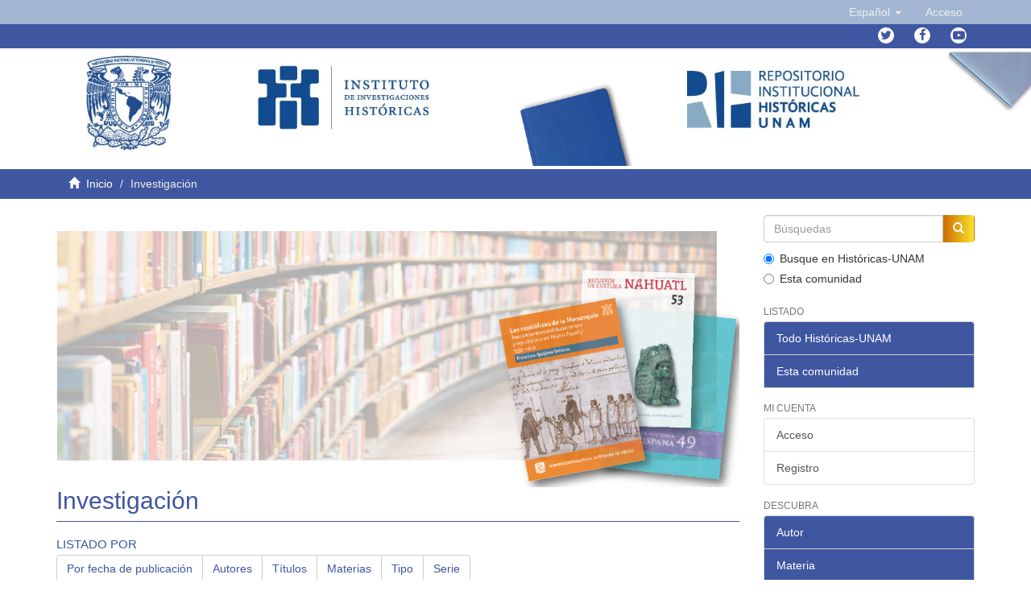

--- FILE ---
content_type: text/html;charset=utf-8
request_url: https://ru.historicas.unam.mx/handle/20.500.12525/1;jsessionid=9B8C885CBAD3ECDD9935C60CCB3802FB
body_size: 13571
content:
<!DOCTYPE html>
            <!--[if lt IE 7]> <html class="no-js lt-ie9 lt-ie8 lt-ie7" lang="en"> <![endif]-->
            <!--[if IE 7]>    <html class="no-js lt-ie9 lt-ie8" lang="en"> <![endif]-->
            <!--[if IE 8]>    <html class="no-js lt-ie9" lang="en"> <![endif]-->
            <!--[if gt IE 8]><!--> <html class="no-js" lang="en"> <!--<![endif]-->
            <head><META http-equiv="Content-Type" content="text/html; charset=UTF-8">
<meta content="text/html; charset=UTF-8" http-equiv="Content-Type">
<meta content="IE=edge,chrome=1" http-equiv="X-UA-Compatible">
<meta content="width=device-width,initial-scale=1" name="viewport">
<link rel="shortcut icon" href="/themes/Mirage2/images/favicon.ico">
<link rel="apple-touch-icon" href="/themes/Mirage2/images/apple-touch-icon.png">
<meta name="Generator" content="DSpace 6.4">
<link href="/themes/Mirage2/styles/main.css" rel="stylesheet">
<link href="https://cdn.datatables.net/1.10.16/css/jquery.dataTables.min.css" type="text/css" rel="stylesheet">
<link href="https://cdn.datatables.net/select/1.2.5/css/select.dataTables.min.css" type="text/css" rel="stylesheet">
<link href="https://cdnjs.cloudflare.com/ajax/libs/font-awesome/4.7.0/css/font-awesome.min.css" rel="stylesheet">
<link type="text/css" rel="stylesheet" href="https://allfont.es/allfont.css?fonts=pt-sans">
<link type="application/rss+xml" rel="alternate" href="/feed/rss_1.0/20.500.12525/1">
<link type="application/rss+xml" rel="alternate" href="/feed/rss_2.0/20.500.12525/1">
<link type="application/atom+xml" rel="alternate" href="/feed/atom_1.0/20.500.12525/1">
<link type="application/opensearchdescription+xml" rel="search" href="http://127.0.0.1:8080/open-search/description.xml" title="DSpace">
<script>
                //Clear default text of empty text areas on focus
                function tFocus(element)
                {
                if (element.value == ''){element.value='';}
                }
                //Clear default text of empty text areas on submit
                function tSubmit(form)
                {
                var defaultedElements = document.getElementsByTagName("textarea");
                for (var i=0; i != defaultedElements.length; i++){
                if (defaultedElements[i].value == ''){
                defaultedElements[i].value='';}}
                }
                //Disable pressing 'enter' key to submit a form (otherwise pressing 'enter' causes a submission to start over)
                function disableEnterKey(e)
                {
                var key;

                if(window.event)
                key = window.event.keyCode;     //Internet Explorer
                else
                key = e.which;     //Firefox and Netscape

                if(key == 13)  //if "Enter" pressed, then disable!
                return false;
                else
                return true;
                }
            </script><!--[if lt IE 9]>
                <script src="/themes/Mirage2/vendor/html5shiv/dist/html5shiv.js"> </script>
                <script src="/themes/Mirage2/vendor/respond/dest/respond.min.js"> </script>
                <![endif]--><script src="/themes/Mirage2/vendor/modernizr/modernizr.js"> </script>
<title>Investigaci&oacute;n</title>
</head><body>
<header>
<div role="navigation" class="navbar navbar-default navbar-static-top">
<div class="container">
<div class="navbar-header">
<button data-toggle="offcanvas" class="navbar-toggle" type="button"><span class="sr-only">Cambiar navegaci&oacute;n</span><span class="icon-bar"></span><span class="icon-bar"></span><span class="icon-bar"></span></button>
<div class="navbar-header pull-right visible-xs hidden-sm hidden-md hidden-lg">
<ul class="nav nav-pills pull-left ">
<li class="dropdown" id="ds-language-selection-xs">
<button data-toggle="dropdown" class="dropdown-toggle navbar-toggle navbar-link" role="button" href="#" id="language-dropdown-toggle-xs"><b aria-hidden="true" style="color:white" class="visible-xs glyphicon glyphicon-globe"></b></button>
<ul data-no-collapse="true" aria-labelledby="language-dropdown-toggle-xs" role="menu" class="dropdown-menu pull-right">
<li role="presentation" class="disabled">
<a href="http://127.0.0.1:8080/handle/20.500.12525/1?locale-attribute=es">espa&ntilde;ol</a>
</li>
<li role="presentation">
<a href="http://127.0.0.1:8080/handle/20.500.12525/1?locale-attribute=en">English</a>
</li>
</ul>
</li>
<li>
<form method="get" action="/login" style="display: inline">
<button class="navbar-toggle navbar-link"><b aria-hidden="true" style="color:white" class="visible-xs glyphicon glyphicon-user"></b></button>
</form>
</li>
</ul>
</div>
</div>
<div class="navbar-header pull-right hidden-xs">
<ul class="nav navbar-nav pull-left">
<li class="dropdown" id="ds-language-selection">
<a data-toggle="dropdown" class="dropdown-toggle" role="button" href="#" id="language-dropdown-toggle"><span class="hidden-xs">Espa&ntilde;ol&nbsp;<b class="caret"></b></span></a>
<ul data-no-collapse="true" aria-labelledby="language-dropdown-toggle" role="menu" class="dropdown-menu pull-right">
<li role="presentation" class="disabled">
<a href="?locale-attribute=es">Espa&ntilde;ol</a>
</li>
<li role="presentation">
<a href="?locale-attribute=en">English</a>
</li>
</ul>
</li>
</ul>
<ul class="nav navbar-nav pull-left">
<li>
<a href="/login"><span class="hidden-xs">Acceso</span></a>
</li>
</ul>
<button type="button" class="navbar-toggle visible-sm" data-toggle="offcanvas"><span class="sr-only">Cambiar navegaci&oacute;n</span><span class="icon-bar"></span><span class="icon-bar"></span><span class="icon-bar"></span></button>
</div>
</div>
</div>
<div class="trail-wrapper hidden-print">
<div class="container">
<div class="navbar-header pull-right hidden-xs">
<ul id="social-icons" class="nav navbar-nav pull-left">
<li data-placement="bottom" data-original-title="Twitter" data-toggle="tooltip" class="tooltips">
<a class="fa fa-twitter" target="_blank" href="https://twitter.com/unam_historicas"></a>
</li>
<li data-placement="bottom" data-original-title="Facebook" data-toggle="tooltip" class="tooltips">
<a class="fa fa-facebook" target="_blank" href="https://www.facebook.com/historicas"></a>
</li>
<li data-placement="bottom" data-original-title="Youtube" data-toggle="tooltip" class="tooltips">
<a class="fa fa-youtube-play" target="_blank" href="https://www.youtube.com/user/historicasunam"></a>
</li>
</ul>
</div>
</div>
</div>
</header>
<div style="margin-left: 0px; margin-right: 0px;" class="row">
<div id="Header-content">
<div style="padding-left: 0px;padding-right: 0px;" class="col-sm-1 col-xs-1 "></div>
<div style="padding-left: 0px;padding-right: 0px;" class="col-sm-2 col-xs-2 ">
<a target="_blank" href="https://unam.mx/"><img width="50%" class="img-responsive " src="/themes/Mirage2/images/unamheader.jpg"></a>
</div>
<div style="padding-left: 0px;padding-right: 0px;" class="col-sm-2  col-xs-2">
<a target="_blank" href="http://www.historicas.unam.mx/"><img class="img-responsive " src="/themes/Mirage2/images/IIHheader.jpg"></a>
</div>
<div style="padding-left: 0px;padding-right: 0px;" class="col-sm-1 col-xs-1 "></div>
<div style="padding-left: 0px;padding-right: 0px;" class="col-sm-2  col-xs-2">
<div class="img-responsive" id="azul"></div>
</div>
<div style="padding-left: 0px;padding-right: 0px;" class="col-sm-2  col-xs-2">
<a href="http://ru.historicas.unam.mx/"><img class="img-responsive " src="/themes/Mirage2/images/RIH.jpg"></a>
</div>
<div style="padding-left: 0px;padding-right: 0px;" class="col-sm-2 col-xs-2  ">
<div class="img-responsive" id="gris"></div>
</div>
</div>
</div>
<div class="trail-wrapper hidden-print">
<div class="container">
<div class="row">
<div class="col-xs-12">
<div class="breadcrumb dropdown visible-xs">
<a data-toggle="dropdown" class="dropdown-toggle" role="button" href="#" id="trail-dropdown-toggle">Investigaci&oacute;n&nbsp;<b class="caret"></b></a>
<ul aria-labelledby="trail-dropdown-toggle" role="menu" class="dropdown-menu">
<li role="presentation">
<a role="menuitem" href="/"><i style="color:white" aria-hidden="true" class="glyphicon glyphicon-home"></i>&nbsp;
                        Inicio</a>
</li>
<li role="presentation" class="disabled">
<a href="#" role="menuitem">Investigaci&oacute;n</a>
</li>
</ul>
</div>
<ul class="breadcrumb hidden-xs">
<li>
<i style="color:white" aria-hidden="true" class="glyphicon glyphicon-home"></i>&nbsp;
            <a href="/">Inicio</a>
</li>
<li class="active">Investigaci&oacute;n</li>
</ul>
</div>
</div>
</div>
</div>
<div class="hidden" id="no-js-warning-wrapper">
<div id="no-js-warning">
<div class="notice failure">JavaScript is disabled for your browser. Some features of this site may not work without it.</div>
</div>
</div>
<div class="container" id="main-container">
<div class="row row-offcanvas row-offcanvas-right">
<div class="horizontal-slider clearfix">
<div class="col-xs-12 col-sm-12 col-md-9 main-content">
<div>
<h2 class="ds-div-head page-header first-page-header">Investigaci&oacute;n</h2>
<div id="aspect_artifactbrowser_CommunityViewer_div_community-home" class="ds-static-div primary repository community">
<div id="aspect_artifactbrowser_CommunityViewer_div_community-search-browse" class="ds-static-div secondary search-browse">
<div id="aspect_browseArtifacts_CommunityBrowse_div_community-browse" class="ds-static-div secondary browse">
<h3 class="ds-div-head">Listado por</h3>
<div id="aspect_browseArtifacts_CommunityBrowse_list_community-browse" class="ds-static-div community-browse">
<p class="ds-paragraph  btn-group">
<a href="/handle/20.500.12525/1/browse?type=dateissued" class=" btn btn-default ">Por fecha de publicaci&oacute;n</a><a href="/handle/20.500.12525/1/browse?type=author" class=" btn btn-default ">Autores</a><a href="/handle/20.500.12525/1/browse?type=title" class=" btn btn-default ">T&iacute;tulos</a><a href="/handle/20.500.12525/1/browse?type=subject" class=" btn btn-default ">Materias</a><a href="/handle/20.500.12525/1/browse?type=type" class=" btn btn-default ">Tipo</a><a href="/handle/20.500.12525/1/browse?type=series" class=" btn btn-default ">Serie</a>
</p>
</div>
</div>
<form id="aspect_discovery_CommunitySearch_div_community-search" class="ds-interactive-div secondary search" action="/handle/20.500.12525/1/discover" method="post" onsubmit="javascript:tSubmit(this);">
<p>Busque en esta comunidad y sus colecciones:</p>
<div class="row">
<div id="aspect_discovery_CommunitySearch_p_search-query" class="col-sm-6">
<p class="input-group">
<input id="aspect_discovery_CommunitySearch_field_query" class="ds-text-field form-control" name="query" type="text" value=""><span class="input-group-btn"><button id="aspect_discovery_CommunitySearch_field_submit" class="ds-button-field btn btn-default" name="submit" type="submit">Ir</button></span>
</p>
</div>
</div>
</form>
</div>
<div id="aspect_artifactbrowser_CommunityViewer_div_community-view" class="ds-static-div secondary">
<!-- External Metadata URL: cocoon://metadata/handle/20.500.12525/1/mets.xml-->
<div class="detail-view">&nbsp;
            
            <p class="intro-text">Investigaci&oacute;n cient&iacute;fica producida o publicada por el IIH.</p>
</div>
<h3 class="ds-list-head">Subcomunidades en esta comunidad</h3>
<ul class="ds-artifact-list list-unstyled">
<!-- External Metadata URL: cocoon://metadata/handle/20.500.12525/6/mets.xml?sections=dmdSec,fileSec&fileGrpTypes=THUMBNAIL-->
<li class="ds-artifact-item odd">
<div class="artifact-description">
<h4 class="artifact-title">
<a href="/handle/20.500.12525/6"><span class="Z3988">Historia Colonial</span></a>
</h4>
</div>
</li>
<!-- External Metadata URL: cocoon://metadata/handle/20.500.12525/5/mets.xml?sections=dmdSec,fileSec&fileGrpTypes=THUMBNAIL-->
<li class="ds-artifact-item even">
<div class="artifact-description">
<h4 class="artifact-title">
<a href="/handle/20.500.12525/5"><span class="Z3988">Historia de los Pueblos Ind&iacute;genas</span></a>
</h4>
</div>
</li>
<!-- External Metadata URL: cocoon://metadata/handle/20.500.12525/7/mets.xml?sections=dmdSec,fileSec&fileGrpTypes=THUMBNAIL-->
<li class="ds-artifact-item odd">
<div class="artifact-description">
<h4 class="artifact-title">
<a href="/handle/20.500.12525/7"><span class="Z3988">Historia Moderna y Contempor&aacute;nea</span></a>
</h4>
</div>
</li>
<!-- External Metadata URL: cocoon://metadata/handle/20.500.12525/385/mets.xml?sections=dmdSec,fileSec&fileGrpTypes=THUMBNAIL-->
<li class="ds-artifact-item even">
<div class="artifact-description">
<h4 class="artifact-title">
<a href="/handle/20.500.12525/385"><span class="Z3988">Historia Mundial</span></a>
</h4>
</div>
</li>
<!-- External Metadata URL: cocoon://metadata/handle/20.500.12525/8/mets.xml?sections=dmdSec,fileSec&fileGrpTypes=THUMBNAIL-->
<li class="ds-artifact-item odd">
<div class="artifact-description">
<h4 class="artifact-title">
<a href="/handle/20.500.12525/8"><span class="Z3988">Otras &aacute;reas</span></a>
</h4>
</div>
</li>
</ul>
</div>
<h3 class="ds-div-head">Env&iacute;os recientes</h3>
<div id="aspect_discovery_CommunityRecentSubmissions_div_community-recent-submission" class="ds-static-div secondary recent-submission">
<ul class="ds-artifact-list list-unstyled">
<!-- External Metadata URL: cocoon://metadata/handle/20.500.12525/9331/mets.xml?sections=dmdSec,fileSec&fileGrpTypes=THUMBNAIL-->
<li class="ds-artifact-item odd">
<div class="item-wrapper row">
<div class="col-sm-3 hidden-xs">
<div class="thumbnail artifact-preview">
<a href="/handle/20.500.12525/9331" class="image-link"><img alt="Thumbnail" class="img-responsive img-thumbnail" src="/bitstream/handle/20.500.12525/9331/1.jpg?sequence=1&isAllowed=y"></a>
</div>
</div>
<div class="col-sm-9">
<div class="artifact-description">
<div align="right">
<p class="label label-default" id="dspacetype">Art&iacute;culo</p>
</div>
<h4 style="padding-top: 0px;" class="artifact-title">
<a href="/handle/20.500.12525/9331">Nuevos datos para la correlaci&oacute;n de los aztecas y cristiano</a><span class="Z3988" title="ctx_ver=Z39.88-2004&amp;rft_val_fmt=info%3Aofi%2Ffmt%3Akev%3Amtx%3Adc&amp;rft_id=3061-8002&amp;rft_id=http%3A%2F%2Fhdl.handle.net%2F20.500.12525%2F9331&amp;rft_id=https%3A%2F%2Fnahuatl.historicas.unam.mx%2Findex.php%2Fecn%2Farticle%2Fview%2F78644%2F69585&amp;rfr_id=info%3Asid%2Fdspace.org%3Arepository&amp;">
                    ﻿                     
                </span>
</h4>
<div class="artifact-info">
<span class="author h4"><small><span>Caso, Alfonso</span></small></span><span class="publisher-date h4"><small> (<span class="date">1959</span>)</small></span>
</div>
<div class="artifact-abstract">Alfonso Caso&rsquo;s study provides a thorough correlation between the Aztec years and the Christian calendar, grounded on various historical and archaeological evidences. It analyzes key dates such as Hern&aacute;n Cort&eacute;s&rsquo;s entry into ...</div>
</div>
</div>
</div>
</li>
<!-- External Metadata URL: cocoon://metadata/handle/20.500.12525/9332/mets.xml?sections=dmdSec,fileSec&fileGrpTypes=THUMBNAIL-->
<li class="ds-artifact-item even">
<div class="item-wrapper row">
<div class="col-sm-3 hidden-xs">
<div class="thumbnail artifact-preview">
<a href="/handle/20.500.12525/9332" class="image-link"><img alt="Thumbnail" class="img-responsive img-thumbnail" src="/bitstream/handle/20.500.12525/9332/1.jpg?sequence=1&isAllowed=y"></a>
</div>
</div>
<div class="col-sm-9">
<div class="artifact-description">
<div align="right">
<p class="label label-default" id="dspacetype">Art&iacute;culo</p>
</div>
<h4 style="padding-top: 0px;" class="artifact-title">
<a href="/handle/20.500.12525/9332">La historia del Tohuenyo: narraci&oacute;n er&oacute;tica n&aacute;huatl</a><span class="Z3988" title="ctx_ver=Z39.88-2004&amp;rft_val_fmt=info%3Aofi%2Ffmt%3Akev%3Amtx%3Adc&amp;rft_id=3061-8002&amp;rft_id=http%3A%2F%2Fhdl.handle.net%2F20.500.12525%2F9332&amp;rft_id=https%3A%2F%2Fnahuatl.historicas.unam.mx%2Findex.php%2Fecn%2Farticle%2Fview%2F78650%2F69591&amp;rfr_id=info%3Asid%2Fdspace.org%3Arepository&amp;">
                    ﻿                     
                </span>
</h4>
<div class="artifact-info">
<span class="author h4"><small><span>Le&oacute;n-Portilla, Miguel</span></small></span><span class="publisher-date h4"><small> (<span class="date">1959</span>)</small></span>
</div>
<div class="artifact-abstract">The text "The Story of the Tohuenyo," presented and analyzed by Miguel Le&oacute;n-Portilla, unveils a Nahuatl erotic narrative deeply rooted in Toltec and Mexica traditions. Through the transformation of Titlacahuan into the ...</div>
</div>
</div>
</div>
</li>
<!-- External Metadata URL: cocoon://metadata/handle/20.500.12525/9330/mets.xml?sections=dmdSec,fileSec&fileGrpTypes=THUMBNAIL-->
<li class="ds-artifact-item odd">
<div class="item-wrapper row">
<div class="col-sm-3 hidden-xs">
<div class="thumbnail artifact-preview">
<a href="/handle/20.500.12525/9330" class="image-link"><img alt="Thumbnail" class="img-responsive img-thumbnail" src="/bitstream/handle/20.500.12525/9330/1.jpg?sequence=1&isAllowed=y"></a>
</div>
</div>
<div class="col-sm-9">
<div class="artifact-description">
<div align="right">
<p class="label label-default" id="dspacetype">Art&iacute;culo</p>
</div>
<h4 style="padding-top: 0px;" class="artifact-title">
<a href="/handle/20.500.12525/9330">Posible influencia del n&aacute;huatl en el uso y abuso del diminutivo en el espa&ntilde;ol de M&eacute;xico</a><span class="Z3988" title="ctx_ver=Z39.88-2004&amp;rft_val_fmt=info%3Aofi%2Ffmt%3Akev%3Amtx%3Adc&amp;rft_id=3061-8002&amp;rft_id=http%3A%2F%2Fhdl.handle.net%2F20.500.12525%2F9330&amp;rft_id=https%3A%2F%2Fnahuatl.historicas.unam.mx%2Findex.php%2Fecn%2Farticle%2Fview%2F78649%2F69590&amp;rfr_id=info%3Asid%2Fdspace.org%3Arepository&amp;">
                    ﻿                     
                </span>
</h4>
<div class="artifact-info">
<span class="author h4"><small><span>D&aacute;vila Garibi, Jos&eacute; Ignacio</span></small></span><span class="publisher-date h4"><small> (<span class="date">1959</span>)</small></span>
</div>
<div class="artifact-abstract">The text analyzes the influence of the Nahuatl language on the frequent use and abuse of diminutives in Mexican Spanish. Through everyday and linguistic examples, it illustrates how the richness and variety of Nahuatl ...</div>
</div>
</div>
</div>
</li>
<!-- External Metadata URL: cocoon://metadata/handle/20.500.12525/9326/mets.xml?sections=dmdSec,fileSec&fileGrpTypes=THUMBNAIL-->
<li class="ds-artifact-item even">
<div class="item-wrapper row">
<div class="col-sm-3 hidden-xs">
<div class="thumbnail artifact-preview">
<a href="/handle/20.500.12525/9326" class="image-link"><img alt="Thumbnail" class="img-responsive img-thumbnail" src="/bitstream/handle/20.500.12525/9326/1.jpg?sequence=1&isAllowed=y"></a>
</div>
</div>
<div class="col-sm-9">
<div class="artifact-description">
<div align="right">
<p class="label label-default" id="dspacetype">Art&iacute;culo</p>
</div>
<h4 style="padding-top: 0px;" class="artifact-title">
<a href="/handle/20.500.12525/9326">Una aproximaci&oacute;n al Xochipilli</a><span class="Z3988" title="ctx_ver=Z39.88-2004&amp;rft_val_fmt=info%3Aofi%2Ffmt%3Akev%3Amtx%3Adc&amp;rft_id=3061-8002&amp;rft_id=http%3A%2F%2Fhdl.handle.net%2F20.500.12525%2F9326&amp;rft_id=https%3A%2F%2Fnahuatl.historicas.unam.mx%2Findex.php%2Fecn%2Farticle%2Fview%2F78646%2F69587&amp;rfr_id=info%3Asid%2Fdspace.org%3Arepository&amp;">
                    ﻿                     
                </span>
</h4>
<div class="artifact-info">
<span class="author h4"><small><span>Fern&aacute;ndez, Justino</span></small></span><span class="publisher-date h4"><small> (<span class="date">1959</span>)</small></span>
</div>
<div class="artifact-abstract">The study "An Approach to Xochipilli" by Justino Fern&aacute;ndez analyzes the sculpture of the Nahuatl god of flowers, emphasizing its artistic and symbolic value within Mexica culture. The work highlights the unique blend of ...</div>
</div>
</div>
</div>
</li>
<!-- External Metadata URL: cocoon://metadata/handle/20.500.12525/9328/mets.xml?sections=dmdSec,fileSec&fileGrpTypes=THUMBNAIL-->
<li class="ds-artifact-item odd">
<div class="item-wrapper row">
<div class="col-sm-3 hidden-xs">
<div class="thumbnail artifact-preview">
<a href="/handle/20.500.12525/9328" class="image-link"><img alt="Thumbnail" class="img-responsive img-thumbnail" src="/bitstream/handle/20.500.12525/9328/1.jpg?sequence=1&isAllowed=y"></a>
</div>
</div>
<div class="col-sm-9">
<div class="artifact-description">
<div align="right">
<p class="label label-default" id="dspacetype">Art&iacute;culo</p>
</div>
<h4 style="padding-top: 0px;" class="artifact-title">
<a href="/handle/20.500.12525/9328">Proemio a la serie de Estudios de Cultura N&aacute;huatl</a><span class="Z3988" title="ctx_ver=Z39.88-2004&amp;rft_val_fmt=info%3Aofi%2Ffmt%3Akev%3Amtx%3Adc&amp;rft_id=3061-8002&amp;rft_id=http%3A%2F%2Fhdl.handle.net%2F20.500.12525%2F9328&amp;rft_id=https%3A%2F%2Fnahuatl.historicas.unam.mx%2Findex.php%2Fecn%2Farticle%2Fview%2F78643%2F69584&amp;rfr_id=info%3Asid%2Fdspace.org%3Arepository&amp;">
                    ﻿                     
                </span>
</h4>
<div class="artifact-info">
<span class="author h4"><small><span>Garibay K., &Aacute;ngel Mar&iacute;a</span></small></span><span class="publisher-date h4"><small> (<span class="date">1959</span>)</small></span>
</div>
<div class="artifact-abstract">This work, led by Dr. &Aacute;ngel Mar&iacute;a Garibay K., presents a series of studies on Nahuatl culture, organized by the Nahuatl Culture Seminar of the National Autonomous University of Mexico. The document addresses the three main ...</div>
</div>
</div>
</div>
</li>
<!-- External Metadata URL: cocoon://metadata/handle/20.500.12525/9327/mets.xml?sections=dmdSec,fileSec&fileGrpTypes=THUMBNAIL-->
<li class="ds-artifact-item even">
<div class="item-wrapper row">
<div class="col-sm-3 hidden-xs">
<div class="thumbnail artifact-preview">
<a href="/handle/20.500.12525/9327" class="image-link"><img alt="Thumbnail" class="img-responsive img-thumbnail" src="/bitstream/handle/20.500.12525/9327/1.jpg?sequence=1&isAllowed=y"></a>
</div>
</div>
<div class="col-sm-9">
<div class="artifact-description">
<div align="right">
<p class="label label-default" id="dspacetype">Art&iacute;culo</p>
</div>
<h4 style="padding-top: 0px;" class="artifact-title">
<a href="/handle/20.500.12525/9327">Las figurillas de Zacuala y los textos nahuas</a><span class="Z3988" title="ctx_ver=Z39.88-2004&amp;rft_val_fmt=info%3Aofi%2Ffmt%3Akev%3Amtx%3Adc&amp;rft_id=3061-8002&amp;rft_id=http%3A%2F%2Fhdl.handle.net%2F20.500.12525%2F9327&amp;rft_id=https%3A%2F%2Fnahuatl.historicas.unam.mx%2Findex.php%2Fecn%2Farticle%2Fview%2F78647%2F69588&amp;rfr_id=info%3Asid%2Fdspace.org%3Arepository&amp;">
                    ﻿                     
                </span>
</h4>
<div class="artifact-info">
<span class="author h4"><small><span>S&eacute;journ&eacute;, Laurette</span></small></span><span class="publisher-date h4"><small> (<span class="date">1959</span>)</small></span>
</div>
<div class="artifact-abstract">Laurette S&eacute;journ&eacute;&rsquo;s work provides a detailed analysis of the figurines discovered in Zacuala, linking them with Nahua texts to interpret the symbolism and culture of Teotihuac&aacute;n. It highlights the fragility and aesthetic ...</div>
</div>
</div>
</div>
</li>
<!-- External Metadata URL: cocoon://metadata/handle/20.500.12525/9329/mets.xml?sections=dmdSec,fileSec&fileGrpTypes=THUMBNAIL-->
<li class="ds-artifact-item odd">
<div class="item-wrapper row">
<div class="col-sm-3 hidden-xs">
<div class="thumbnail artifact-preview">
<a href="/handle/20.500.12525/9329" class="image-link"><img alt="Thumbnail" class="img-responsive img-thumbnail" src="/bitstream/handle/20.500.12525/9329/1.jpg?sequence=1&isAllowed=y"></a>
</div>
</div>
<div class="col-sm-9">
<div class="artifact-description">
<div align="right">
<p class="label label-default" id="dspacetype">Art&iacute;culo</p>
</div>
<h4 style="padding-top: 0px;" class="artifact-title">
<a href="/handle/20.500.12525/9329">Clavigero and the lost Sig&uuml;enza y Gongora manuscripts</a><span class="Z3988" title="ctx_ver=Z39.88-2004&amp;rft_val_fmt=info%3Aofi%2Ffmt%3Akev%3Amtx%3Adc&amp;rft_id=3061-8002&amp;rft_id=http%3A%2F%2Fhdl.handle.net%2F20.500.12525%2F9329&amp;rft_id=https%3A%2F%2Fnahuatl.historicas.unam.mx%2Findex.php%2Fecn%2Farticle%2Fview%2F78648%2F69589&amp;rfr_id=info%3Asid%2Fdspace.org%3Arepository&amp;">
                    ﻿                     
                </span>
</h4>
<div class="artifact-info">
<span class="author h4"><small><span>Burrus, Ernest J.</span></small></span><span class="publisher-date h4"><small> (<span class="date">1959</span>)</small></span>
</div>
<div class="artifact-abstract">The article "Clavigero and the Lost Sig&uuml;enza y C&oacute;ngora Manuscripts" addresses the fate of an exceptional collection of Mexican historical documents linked to Carlos de Sig&uuml;enza y G&oacute;ngora and Francisco Javier Clavigero. It ...</div>
</div>
</div>
</div>
</li>
<!-- External Metadata URL: cocoon://metadata/handle/20.500.12525/9325/mets.xml?sections=dmdSec,fileSec&fileGrpTypes=THUMBNAIL-->
<li class="ds-artifact-item even">
<div class="item-wrapper row">
<div class="col-sm-3 hidden-xs">
<div class="thumbnail artifact-preview">
<a href="/handle/20.500.12525/9325" class="image-link"><img alt="Thumbnail" class="img-responsive img-thumbnail" src="/bitstream/handle/20.500.12525/9325/1.jpg?sequence=1&isAllowed=y"></a>
</div>
</div>
<div class="col-sm-9">
<div class="artifact-description">
<div align="right">
<p class="label label-default" id="dspacetype">Art&iacute;culo</p>
</div>
<h4 style="padding-top: 0px;" class="artifact-title">
<a href="/handle/20.500.12525/9325">Nahuatl names for body parts</a><span class="Z3988" title="ctx_ver=Z39.88-2004&amp;rft_val_fmt=info%3Aofi%2Ffmt%3Akev%3Amtx%3Adc&amp;rft_id=3061-8002&amp;rft_id=http%3A%2F%2Fhdl.handle.net%2F20.500.12525%2F9325&amp;rft_id=https%3A%2F%2Fnahuatl.historicas.unam.mx%2Findex.php%2Fecn%2Farticle%2Fview%2F78645%2F69586&amp;rfr_id=info%3Asid%2Fdspace.org%3Arepository&amp;">
                    ﻿                     
                </span>
</h4>
<div class="artifact-info">
<span class="author h4"><small><span>Dibble, Charles E.</span></small></span><span class="publisher-date h4"><small> (<span class="date">1959</span>)</small></span>
</div>
<div class="artifact-abstract">This article examines Nahuatl names for body parts, focusing on the linguistic and cultural complexity of their translation. Based on historical texts, particularly Chapter XXVII of the Florentine Codex, it analyzes terms ...</div>
</div>
</div>
</div>
</li>
<!-- External Metadata URL: cocoon://metadata/handle/20.500.12525/9321/mets.xml?sections=dmdSec,fileSec&fileGrpTypes=THUMBNAIL-->
<li class="ds-artifact-item odd">
<div class="item-wrapper row">
<div class="col-sm-3 hidden-xs">
<div class="thumbnail artifact-preview">
<a href="/handle/20.500.12525/9321" class="image-link"><img alt="Thumbnail" class="img-responsive img-thumbnail" src="/bitstream/handle/20.500.12525/9321/2.jpg?sequence=1&isAllowed=y"></a>
</div>
</div>
<div class="col-sm-9">
<div class="artifact-description">
<div align="right">
<p class="label label-default" id="dspacetype">Art&iacute;culo</p>
</div>
<h4 style="padding-top: 0px;" class="artifact-title">
<a href="/handle/20.500.12525/9321">Textos de Xaltepoztla, Puebla</a><span class="Z3988" title="ctx_ver=Z39.88-2004&amp;rft_val_fmt=info%3Aofi%2Ffmt%3Akev%3Amtx%3Adc&amp;rft_id=3061-8002&amp;rft_id=http%3A%2F%2Fhdl.handle.net%2F20.500.12525%2F9321&amp;rft_id=https%3A%2F%2Fnahuatl.historicas.unam.mx%2Findex.php%2Fecn%2Farticle%2Fview%2F78633%2F69574&amp;rfr_id=info%3Asid%2Fdspace.org%3Arepository&amp;">
                    ﻿                     
                </span>
</h4>
<div class="artifact-info">
<span class="author h4"><small><span>Horcasitas, Fernando</span>; <span>Cruz, Lindoro</span></small></span><span class="publisher-date h4"><small> (<span class="date">1960</span>)</small></span>
</div>
<div class="artifact-abstract">This work presents Nahuatl texts from the town of Xaltepoztla, Puebla, dictated by Lindoro Cruz, reflecting both linguistic use and local ethnographic beliefs. Through narratives about traditional medical practices, such ...</div>
</div>
</div>
</div>
</li>
<!-- External Metadata URL: cocoon://metadata/handle/20.500.12525/9323/mets.xml?sections=dmdSec,fileSec&fileGrpTypes=THUMBNAIL-->
<li class="ds-artifact-item even">
<div class="item-wrapper row">
<div class="col-sm-3 hidden-xs">
<div class="thumbnail artifact-preview">
<a href="/handle/20.500.12525/9323" class="image-link"><img alt="Thumbnail" class="img-responsive img-thumbnail" src="/bitstream/handle/20.500.12525/9323/1.jpg?sequence=1&isAllowed=y"></a>
</div>
</div>
<div class="col-sm-9">
<div class="artifact-description">
<div align="right">
<p class="label label-default" id="dspacetype">Art&iacute;culo</p>
</div>
<h4 style="padding-top: 0px;" class="artifact-title">
<a href="/handle/20.500.12525/9323">In ihiyoyaoyotl: in atl in tlachinolli tfoyotica</a><span class="Z3988" title="ctx_ver=Z39.88-2004&amp;rft_val_fmt=info%3Aofi%2Ffmt%3Akev%3Amtx%3Adc&amp;rft_id=3061-8002&amp;rft_id=http%3A%2F%2Fhdl.handle.net%2F20.500.12525%2F9323&amp;rft_id=https%3A%2F%2Fnahuatl.historicas.unam.mx%2Findex.php%2Fecn%2Farticle%2Fview%2F78651%2F69592&amp;rfr_id=info%3Asid%2Fdspace.org%3Arepository&amp;">
                    ﻿                     
                </span>
</h4>
<div class="artifact-info">
<span class="author h4"><small><span>Van Zantwijk, Rudolf</span></small></span><span class="publisher-date h4"><small> (<span class="date">1959</span>)</small></span>
</div>
<div class="artifact-abstract">The article "The Spiritual War, the Religious Struggle" by Rudolf Van Zantwijk explores the cultural and philosophical clash following the Spanish conquest of the Mexican Empire. The author identifies two mentalities: the ...</div>
</div>
</div>
</div>
</li>
<!-- External Metadata URL: cocoon://metadata/handle/20.500.12525/9322/mets.xml?sections=dmdSec,fileSec&fileGrpTypes=THUMBNAIL-->
<li class="ds-artifact-item odd">
<div class="item-wrapper row">
<div class="col-sm-3 hidden-xs">
<div class="thumbnail artifact-preview">
<a href="/handle/20.500.12525/9322" class="image-link"><img alt="Thumbnail" class="img-responsive img-thumbnail" src="/bitstream/handle/20.500.12525/9322/2.jpg?sequence=1&isAllowed=y"></a>
</div>
</div>
<div class="col-sm-9">
<div class="artifact-description">
<div align="right">
<p class="label label-default" id="dspacetype">Art&iacute;culo</p>
</div>
<h4 style="padding-top: 0px;" class="artifact-title">
<a href="/handle/20.500.12525/9322">Simbolismo de los colores, deidades, n&uacute;meros y rumbos</a><span class="Z3988" title="ctx_ver=Z39.88-2004&amp;rft_val_fmt=info%3Aofi%2Ffmt%3Akev%3Amtx%3Adc&amp;rft_id=3061-8002&amp;rft_id=http%3A%2F%2Fhdl.handle.net%2F20.500.12525%2F9322&amp;rft_id=https%3A%2F%2Fnahuatl.historicas.unam.mx%2Findex.php%2Fecn%2Farticle%2Fview%2F78634%2F69575&amp;rfr_id=info%3Asid%2Fdspace.org%3Arepository&amp;">
                    ﻿                     
                </span>
</h4>
<div class="artifact-info">
<span class="author h4"><small><span>Mart&iacute;, Samuel</span></small></span><span class="publisher-date h4"><small> (<span class="date">1960</span>)</small></span>
</div>
<div class="artifact-abstract">This study explores the symbolism of colors, numbers, and deities within the indigenous Mesoamerican worldview, emphasizing how these elements form a complex representation of the universe. Through the analysis of codices, ...</div>
</div>
</div>
</div>
</li>
<!-- External Metadata URL: cocoon://metadata/handle/20.500.12525/9324/mets.xml?sections=dmdSec,fileSec&fileGrpTypes=THUMBNAIL-->
<li class="ds-artifact-item even">
<div class="item-wrapper row">
<div class="col-sm-3 hidden-xs">
<div class="thumbnail artifact-preview">
<a href="/handle/20.500.12525/9324" class="image-link"><img alt="Thumbnail" class="img-responsive img-thumbnail" src="/bitstream/handle/20.500.12525/9324/1.jpg?sequence=1&isAllowed=y"></a>
</div>
</div>
<div class="col-sm-9">
<div class="artifact-description">
<div align="right">
<p class="label label-default" id="dspacetype">Art&iacute;culo</p>
</div>
<h4 style="padding-top: 0px;" class="artifact-title">
<a href="/handle/20.500.12525/9324">Bibliograf&iacute;a sobre cultura n&aacute;huatl: 1950-1958</a><span class="Z3988" title="ctx_ver=Z39.88-2004&amp;rft_val_fmt=info%3Aofi%2Ffmt%3Akev%3Amtx%3Adc&amp;rft_id=3061-8002&amp;rft_id=http%3A%2F%2Fhdl.handle.net%2F20.500.12525%2F9324&amp;rft_id=https%3A%2F%2Fnahuatl.historicas.unam.mx%2Findex.php%2Fecn%2Farticle%2Fview%2F78652%2F69593&amp;rfr_id=info%3Asid%2Fdspace.org%3Arepository&amp;">
                    ﻿                     
                </span>
</h4>
<div class="artifact-info">
<span class="author h4"><small><span>Basilio, Concepci&oacute;n</span></small></span><span class="publisher-date h4"><small> (<span class="date">1959</span>)</small></span>
</div>
<div class="artifact-abstract">This document offers a comprehensive bibliography on Nahuatl culture published between 1950 and 1958, compiled by Concepci&oacute;n Basilio of the Inter-American Indigenist Institute. With over 600 entries, the work includes ...</div>
</div>
</div>
</div>
</li>
<!-- External Metadata URL: cocoon://metadata/handle/20.500.12525/9317/mets.xml?sections=dmdSec,fileSec&fileGrpTypes=THUMBNAIL-->
<li class="ds-artifact-item odd">
<div class="item-wrapper row">
<div class="col-sm-3 hidden-xs">
<div class="thumbnail artifact-preview">
<a href="/handle/20.500.12525/9317" class="image-link"><img alt="Thumbnail" class="img-responsive img-thumbnail" src="/bitstream/handle/20.500.12525/9317/2.jpg?sequence=1&isAllowed=y"></a>
</div>
</div>
<div class="col-sm-9">
<div class="artifact-description">
<div align="right">
<p class="label label-default" id="dspacetype">Art&iacute;culo</p>
</div>
<h4 style="padding-top: 0px;" class="artifact-title">
<a href="/handle/20.500.12525/9317">El segundo volumen de estudios de cultura n&aacute;huatl</a><span class="Z3988" title="ctx_ver=Z39.88-2004&amp;rft_val_fmt=info%3Aofi%2Ffmt%3Akev%3Amtx%3Adc&amp;rft_id=3061-8002&amp;rft_id=http%3A%2F%2Fhdl.handle.net%2F20.500.12525%2F9317&amp;rft_id=https%3A%2F%2Fnahuatl.historicas.unam.mx%2Findex.php%2Fecn%2Farticle%2Fview%2F78625%2F69567&amp;rfr_id=info%3Asid%2Fdspace.org%3Arepository&amp;">
                    ﻿                     
                </span>
</h4>
<div class="artifact-info">
<span class="author h4"><small><span>Garibay K., &Aacute;ngel Mar&iacute;a</span></small></span><span class="publisher-date h4"><small> (<span class="date">1960</span>)</small></span>
</div>
<div class="artifact-abstract">This second volume of Studies on Nahuatl Culture, directed by &Aacute;ngel Mar&iacute;a Garibay K., offers a valuable compilation of recent and classical research on Nahuatl culture. It includes unpublished studies, such as a manuscript ...</div>
</div>
</div>
</div>
</li>
<!-- External Metadata URL: cocoon://metadata/handle/20.500.12525/9320/mets.xml?sections=dmdSec,fileSec&fileGrpTypes=THUMBNAIL-->
<li class="ds-artifact-item even">
<div class="item-wrapper row">
<div class="col-sm-3 hidden-xs">
<div class="thumbnail artifact-preview">
<a href="/handle/20.500.12525/9320" class="image-link"><img alt="Thumbnail" class="img-responsive img-thumbnail" src="/bitstream/handle/20.500.12525/9320/2.jpg?sequence=1&isAllowed=y"></a>
</div>
</div>
<div class="col-sm-9">
<div class="artifact-description">
<div align="right">
<p class="label label-default" id="dspacetype">Art&iacute;culo</p>
</div>
<h4 style="padding-top: 0px;" class="artifact-title">
<a href="/handle/20.500.12525/9320">Un cuento sobre el d&iacute;a de muertos</a><span class="Z3988" title="ctx_ver=Z39.88-2004&amp;rft_val_fmt=info%3Aofi%2Ffmt%3Akev%3Amtx%3Adc&amp;rft_id=3061-8002&amp;rft_id=http%3A%2F%2Fhdl.handle.net%2F20.500.12525%2F9320&amp;rft_id=https%3A%2F%2Fnahuatl.historicas.unam.mx%2Findex.php%2Fecn%2Farticle%2Fview%2F78632%2F69573&amp;rfr_id=info%3Asid%2Fdspace.org%3Arepository&amp;">
                    ﻿                     
                </span>
</h4>
<div class="artifact-info">
<span class="author h4"><small><span>Barlow, Robert</span></small></span><span class="publisher-date h4"><small> (<span class="date">1960</span>)</small></span>
</div>
<div class="artifact-abstract">The text presents a traditional Nahuatl story about the Day of the Dead, narrated by Luz Jim&eacute;nez from Milpa Alta and collected by researcher Roberto H. Barlow in 1949. Through the story of a lazy young man and his mother's ...</div>
</div>
</div>
</div>
</li>
<!-- External Metadata URL: cocoon://metadata/handle/20.500.12525/9319/mets.xml?sections=dmdSec,fileSec&fileGrpTypes=THUMBNAIL-->
<li class="ds-artifact-item odd">
<div class="item-wrapper row">
<div class="col-sm-3 hidden-xs">
<div class="thumbnail artifact-preview">
<a href="/handle/20.500.12525/9319" class="image-link"><img alt="Thumbnail" class="img-responsive img-thumbnail" src="/bitstream/handle/20.500.12525/9319/2.jpg?sequence=1&isAllowed=y"></a>
</div>
</div>
<div class="col-sm-9">
<div class="artifact-description">
<div align="right">
<p class="label label-default" id="dspacetype">Art&iacute;culo</p>
</div>
<h4 style="padding-top: 0px;" class="artifact-title">
<a href="/handle/20.500.12525/9319">Presencia espiritual de la cultura n&aacute;huatl en la toponimia</a><span class="Z3988" title="ctx_ver=Z39.88-2004&amp;rft_val_fmt=info%3Aofi%2Ffmt%3Akev%3Amtx%3Adc&amp;rft_id=3061-8002&amp;rft_id=http%3A%2F%2Fhdl.handle.net%2F20.500.12525%2F9319&amp;rft_id=https%3A%2F%2Fnahuatl.historicas.unam.mx%2Findex.php%2Fecn%2Farticle%2Fview%2F78626%2F69568&amp;rfr_id=info%3Asid%2Fdspace.org%3Arepository&amp;">
                    ﻿                     
                </span>
</h4>
<div class="artifact-info">
<span class="author h4"><small><span>Anaya Monroy, Fernando</span></small></span><span class="publisher-date h4"><small> (<span class="date">1960</span>)</small></span>
</div>
<div class="artifact-abstract">This study explores the significance of Nahuatl toponymy as a fundamental cultural and spiritual expression to understand the identity and history of indigenous peoples in Northwestern Mexico. Through the etymological and ...</div>
</div>
</div>
</div>
</li>
<!-- External Metadata URL: cocoon://metadata/handle/20.500.12525/9318/mets.xml?sections=dmdSec,fileSec&fileGrpTypes=THUMBNAIL-->
<li class="ds-artifact-item even">
<div class="item-wrapper row">
<div class="col-sm-3 hidden-xs">
<div class="thumbnail artifact-preview">
<a href="/handle/20.500.12525/9318" class="image-link"><img alt="Thumbnail" class="img-responsive img-thumbnail" src="/bitstream/handle/20.500.12525/9318/2.jpg?sequence=1&isAllowed=y"></a>
</div>
</div>
<div class="col-sm-9">
<div class="artifact-description">
<div align="right">
<p class="label label-default" id="dspacetype">Art&iacute;culo</p>
</div>
<h4 style="padding-top: 0px;" class="artifact-title">
<a href="/handle/20.500.12525/9318">Einige vergleichsmomente zwischen der sozialen und wirtschaftlichen organisation er inka in Peru und der azteken in Mexico</a><span class="Z3988" title="ctx_ver=Z39.88-2004&amp;rft_val_fmt=info%3Aofi%2Ffmt%3Akev%3Amtx%3Adc&amp;rft_id=3061-8002&amp;rft_id=http%3A%2F%2Fhdl.handle.net%2F20.500.12525%2F9318&amp;rft_id=https%3A%2F%2Fnahuatl.historicas.unam.mx%2Findex.php%2Fecn%2Farticle%2Fview%2F78630%2F69572&amp;rfr_id=info%3Asid%2Fdspace.org%3Arepository&amp;">
                    ﻿                     
                </span>
</h4>
<div class="artifact-info">
<span class="author h4"><small><span>Katz, Friedrich</span></small></span><span class="publisher-date h4"><small> (<span class="date">1960</span>)</small></span>
</div>
<div class="artifact-abstract">This study compares the social and economic organization of the Incas in Peru and the Aztecs in Mexico during the 15th and 16th centuries. It analyzes aspects such as agricultural systems, use of tools, and political ...</div>
</div>
</div>
</div>
</li>
<!-- External Metadata URL: cocoon://metadata/handle/20.500.12525/9312/mets.xml?sections=dmdSec,fileSec&fileGrpTypes=THUMBNAIL-->
<li class="ds-artifact-item odd">
<div class="item-wrapper row">
<div class="col-sm-3 hidden-xs">
<div class="thumbnail artifact-preview">
<a href="/handle/20.500.12525/9312" class="image-link"><img alt="Thumbnail" class="img-responsive img-thumbnail" src="/bitstream/handle/20.500.12525/9312/2.jpg?sequence=1&isAllowed=y"></a>
</div>
</div>
<div class="col-sm-9">
<div class="artifact-description">
<div align="right">
<p class="label label-default" id="dspacetype">Art&iacute;culo</p>
</div>
<h4 style="padding-top: 0px;" class="artifact-title">
<a href="/handle/20.500.12525/9312">Introducir a la divinidad en las cosas: finalidad del arte n&aacute;huatl</a><span class="Z3988" title="ctx_ver=Z39.88-2004&amp;rft_val_fmt=info%3Aofi%2Ffmt%3Akev%3Amtx%3Adc&amp;rft_id=3061-8002&amp;rft_id=http%3A%2F%2Fhdl.handle.net%2F20.500.12525%2F9312&amp;rft_id=https%3A%2F%2Fnahuatl.historicas.unam.mx%2Findex.php%2Fecn%2Farticle%2Fview%2F78641%2F69582&amp;rfr_id=info%3Asid%2Fdspace.org%3Arepository&amp;">
                    ﻿                     
                </span>
</h4>
<div class="artifact-info">
<span class="author h4"><small><span>Manrique, Jorge Alberto</span></small></span><span class="publisher-date h4"><small> (<span class="date">1960</span>)</small></span>
</div>
<div class="artifact-abstract">This study examines three Nahua texts describing the indigenous conception of the artist and their creative process. It highlights three key terms&mdash;yolt&eacute;utl (god in the heart), tlayolteuhuiani (one who places their godly ...</div>
</div>
</div>
</div>
</li>
<!-- External Metadata URL: cocoon://metadata/handle/20.500.12525/9314/mets.xml?sections=dmdSec,fileSec&fileGrpTypes=THUMBNAIL-->
<li class="ds-artifact-item even">
<div class="item-wrapper row">
<div class="col-sm-3 hidden-xs">
<div class="thumbnail artifact-preview">
<a href="/handle/20.500.12525/9314" class="image-link"><img alt="Thumbnail" class="img-responsive img-thumbnail" src="/bitstream/handle/20.500.12525/9314/2.jpg?sequence=1&isAllowed=y"></a>
</div>
</div>
<div class="col-sm-9">
<div class="artifact-description">
<div align="right">
<p class="label label-default" id="dspacetype">Art&iacute;culo</p>
</div>
<h4 style="padding-top: 0px;" class="artifact-title">
<a href="/handle/20.500.12525/9314">El manuscrito azteca del museo del ej&eacute;rcito de Madrid</a><span class="Z3988" title="ctx_ver=Z39.88-2004&amp;rft_val_fmt=info%3Aofi%2Ffmt%3Akev%3Amtx%3Adc&amp;rft_id=3061-8002&amp;rft_id=http%3A%2F%2Fhdl.handle.net%2F20.500.12525%2F9314&amp;rft_id=https%3A%2F%2Fnahuatl.historicas.unam.mx%2Findex.php%2Fecn%2Farticle%2Fview%2F78627%2F69569&amp;rfr_id=info%3Asid%2Fdspace.org%3Arepository&amp;">
                    ﻿                     
                </span>
</h4>
<div class="artifact-info">
<span class="author h4"><small><span>Alcina Franch, Jos&eacute;</span></small></span><span class="publisher-date h4"><small> (<span class="date">1960</span>)</small></span>
</div>
<div class="artifact-abstract">The Aztec manuscript preserved at the Museo del Ej&eacute;rcito in Madrid is a pictorial document with texts in N&aacute;huatl, possibly dated to 1526. Its significance lies in being a visual and written testimony of the social, religious, ...</div>
</div>
</div>
</div>
</li>
<!-- External Metadata URL: cocoon://metadata/handle/20.500.12525/9315/mets.xml?sections=dmdSec,fileSec&fileGrpTypes=THUMBNAIL-->
<li class="ds-artifact-item odd">
<div class="item-wrapper row">
<div class="col-sm-3 hidden-xs">
<div class="thumbnail artifact-preview">
<a href="/handle/20.500.12525/9315" class="image-link"><img alt="Thumbnail" class="img-responsive img-thumbnail" src="/bitstream/handle/20.500.12525/9315/2.jpg?sequence=1&isAllowed=y"></a>
</div>
</div>
<div class="col-sm-9">
<div class="artifact-description">
<div align="right">
<p class="label label-default" id="dspacetype">Art&iacute;culo</p>
</div>
<h4 style="padding-top: 0px;" class="artifact-title">
<a href="/handle/20.500.12525/9315">Sahag&uacute;n's nahuatl texts as indigenist documents</a><span class="Z3988" title="ctx_ver=Z39.88-2004&amp;rft_val_fmt=info%3Aofi%2Ffmt%3Akev%3Amtx%3Adc&amp;rft_id=3061-8002&amp;rft_id=http%3A%2F%2Fhdl.handle.net%2F20.500.12525%2F9315&amp;rft_id=https%3A%2F%2Fnahuatl.historicas.unam.mx%2Findex.php%2Fecn%2Farticle%2Fview%2F78628%2F69570&amp;rfr_id=info%3Asid%2Fdspace.org%3Arepository&amp;">
                    ﻿                     
                </span>
</h4>
<div class="artifact-info">
<span class="author h4"><small><span>Anderson, Arthur J. O.</span></small></span><span class="publisher-date h4"><small> (<span class="date">1960</span>)</small></span>
</div>
<div class="artifact-abstract">The text analyzes the Nahuatl writings of Fray Bernardino de Sahag&uacute;n, highlighting how indigenous informants collaborated in a process of acculturation during the 16th century. It emphasizes the absence of violent resentment ...</div>
</div>
</div>
</div>
</li>
<!-- External Metadata URL: cocoon://metadata/handle/20.500.12525/9313/mets.xml?sections=dmdSec,fileSec&fileGrpTypes=THUMBNAIL-->
<li class="ds-artifact-item even">
<div class="item-wrapper row">
<div class="col-sm-3 hidden-xs">
<div class="thumbnail artifact-preview">
<a href="/handle/20.500.12525/9313" class="image-link"><img alt="Thumbnail" class="img-responsive img-thumbnail" src="/bitstream/handle/20.500.12525/9313/2.jpg?sequence=1&isAllowed=y"></a>
</div>
</div>
<div class="col-sm-9">
<div class="artifact-description">
<div align="right">
<p class="label label-default" id="dspacetype">Art&iacute;culo</p>
</div>
<h4 style="padding-top: 0px;" class="artifact-title">
<a href="/handle/20.500.12525/9313">Bibliograf&iacute;a sobre la cultura n&aacute;huatl: 1959</a><span class="Z3988" title="ctx_ver=Z39.88-2004&amp;rft_val_fmt=info%3Aofi%2Ffmt%3Akev%3Amtx%3Adc&amp;rft_id=3061-8002&amp;rft_id=http%3A%2F%2Fhdl.handle.net%2F20.500.12525%2F9313&amp;rft_id=https%3A%2F%2Fnahuatl.historicas.unam.mx%2Findex.php%2Fecn%2Farticle%2Fview%2F78642%2F69583&amp;rfr_id=info%3Asid%2Fdspace.org%3Arepository&amp;">
                    ﻿                     
                </span>
</h4>
<div class="artifact-info">
<span class="author h4"><small><span>Basilio, Concepci&oacute;n</span></small></span><span class="publisher-date h4"><small> (<span class="date">1960</span>)</small></span>
</div>
<div class="artifact-abstract">This document presents a comprehensive bibliography focused on Nahuatl culture, emphasizing Mexican and foreign publications from 1958 and 1959. It compiles books, articles, and specialized studies addressing various aspects ...</div>
</div>
</div>
</div>
</li>
</ul>
<p id="aspect_discovery_CommunityRecentSubmissions_p_recent-submission-view-more" class="ds-paragraph recentSubmissionViewMore">
<a href="/handle/20.500.12525/1/recent-submissions">M&aacute;s</a>
</p>
</div>
</div>
</div>
</div>
<div role="navigation" id="sidebar" class="col-xs-6 col-sm-3 sidebar-offcanvas">
<div class="word-break hidden-print" id="ds-options">
<div class="ds-option-set" id="ds-search-option">
<form method="post" class="" id="ds-search-form" action="/discover">
<fieldset>
<div class="input-group">
<input placeholder="B&uacute;squedas" type="text" class="ds-text-field form-control" name="query"><span class="input-group-btn"><button title="Ir" class="ds-button-field btn btn-primary"><span aria-hidden="true" style="color:white" class="glyphicon glyphicon-search"></span></button></span>
</div>
<div class="radio">
<label><input checked value="" name="scope" type="radio" id="ds-search-form-scope-all">Busque en Hist&oacute;ricas-UNAM</label>
</div>
<div class="radio">
<label><input name="scope" type="radio" id="ds-search-form-scope-container" value="20.500.12525/1">Esta comunidad</label>
</div>
</fieldset>
</form>
</div>
<h2 class="ds-option-set-head  h6">Listado</h2>
<div id="aspect_viewArtifacts_Navigation_list_browse" class="list-group">
<a class="list-group-item active"><span class="h5 list-group-item-heading  h5">Todo Hist&oacute;ricas-UNAM</span></a><a href="/community-list" class="list-group-item ds-option">Comunidades &amp; Colecciones</a><a href="/browse?type=dateissued" class="list-group-item ds-option">Por fecha de publicaci&oacute;n</a><a href="/browse?type=author" class="list-group-item ds-option">Autores</a><a href="/browse?type=title" class="list-group-item ds-option">T&iacute;tulos</a><a href="/browse?type=subject" class="list-group-item ds-option">Materias</a><a href="/browse?type=type" class="list-group-item ds-option">Tipo</a><a href="/browse?type=series" class="list-group-item ds-option">Serie</a><a class="list-group-item active"><span class="h5 list-group-item-heading  h5">Esta comunidad</span></a><a href="/handle/20.500.12525/1/browse?type=dateissued" class="list-group-item ds-option">Por fecha de publicaci&oacute;n</a><a href="/handle/20.500.12525/1/browse?type=author" class="list-group-item ds-option">Autores</a><a href="/handle/20.500.12525/1/browse?type=title" class="list-group-item ds-option">T&iacute;tulos</a><a href="/handle/20.500.12525/1/browse?type=subject" class="list-group-item ds-option">Materias</a><a href="/handle/20.500.12525/1/browse?type=type" class="list-group-item ds-option">Tipo</a><a href="/handle/20.500.12525/1/browse?type=series" class="list-group-item ds-option">Serie</a>
</div>
<h2 class="ds-option-set-head  h6">Mi cuenta</h2>
<div id="aspect_viewArtifacts_Navigation_list_account" class="list-group">
<a href="/login" class="list-group-item ds-option">Acceso</a><a href="/register" class="list-group-item ds-option">Registro</a>
</div>
<div id="aspect_viewArtifacts_Navigation_list_context" class="list-group"></div>
<div id="aspect_viewArtifacts_Navigation_list_administrative" class="list-group"></div>
<h2 class="ds-option-set-head  h6">Descubra</h2>
<div id="aspect_discovery_Navigation_list_discovery" class="list-group">
<a class="list-group-item active"><span class="h5 list-group-item-heading  h5">Autor</span></a><a href="/handle/20.500.12525/1/discover?filtertype=author&filter_relational_operator=equals&filter=Le%C3%B3n-Portilla%2C+Miguel" class="list-group-item ds-option">Le&oacute;n-Portilla, Miguel (172)</a><a href="/handle/20.500.12525/1/discover?filtertype=author&filter_relational_operator=equals&filter=Torre+Villar%2C+Ernesto+de+la" class="list-group-item ds-option">Torre Villar, Ernesto de la (92)</a><a href="/handle/20.500.12525/1/discover?filtertype=author&filter_relational_operator=equals&filter=Matute%2C+%C3%81lvaro" class="list-group-item ds-option">Matute, &Aacute;lvaro (56)</a><a href="/handle/20.500.12525/1/discover?filtertype=author&filter_relational_operator=equals&filter=Pinz%C3%B3n+R%C3%ADos%2C+Guadalupe" class="list-group-item ds-option">Pinz&oacute;n R&iacute;os, Guadalupe (54)</a><a href="/handle/20.500.12525/1/discover?filtertype=author&filter_relational_operator=equals&filter=Castro+Guti%C3%A9rrez%2C+Felipe" class="list-group-item ds-option">Castro Guti&eacute;rrez, Felipe (52)</a><a href="/handle/20.500.12525/1/discover?filtertype=author&filter_relational_operator=equals&filter=Johansson%2C+Patrick" class="list-group-item ds-option">Johansson, Patrick (52)</a><a href="/handle/20.500.12525/1/discover?filtertype=author&filter_relational_operator=equals&filter=M%C3%A1ynez%2C+Pilar" class="list-group-item ds-option">M&aacute;ynez, Pilar (50)</a><a href="/handle/20.500.12525/1/discover?filtertype=author&filter_relational_operator=equals&filter=Mart%C3%ADnez+Gonz%C3%A1lez%2C+Roberto" class="list-group-item ds-option">Mart&iacute;nez Gonz&aacute;lez, Roberto (45)</a><a href="/handle/20.500.12525/1/discover?filtertype=author&filter_relational_operator=equals&filter=Ortega+y+Medina%2C+Juan+Antonio" class="list-group-item ds-option">Ortega y Medina, Juan Antonio (45)</a><a href="/handle/20.500.12525/1/discover?filtertype=author&filter_relational_operator=equals&filter=Mart%C3%ADnez+L%C3%B3pez-Cano%2C+Mar%C3%ADa+del+Pilar" class="list-group-item ds-option">Mart&iacute;nez L&oacute;pez-Cano, Mar&iacute;a del Pilar (38)</a><a href="/handle/20.500.12525/1/search-filter?field=author&filterorder=COUNT" class="list-group-item ds-option">... m&aacute;s</a><a class="list-group-item active"><span class="h5 list-group-item-heading  h5">Materia</span></a><a href="/handle/20.500.12525/1/discover?filtertype=subject&filter_relational_operator=equals&filter=Rese%C3%B1a+de+libros" class="list-group-item ds-option">Rese&ntilde;a de libros (329)</a><a href="/handle/20.500.12525/1/discover?filtertype=subject&filter_relational_operator=equals&filter=M%C3%A9xico" class="list-group-item ds-option">M&eacute;xico (198)</a><a href="/handle/20.500.12525/1/discover?filtertype=subject&filter_relational_operator=equals&filter=n%C3%A1huatl" class="list-group-item ds-option">n&aacute;huatl (190)</a><a href="/handle/20.500.12525/1/discover?filtertype=subject&filter_relational_operator=equals&filter=Nueva+Espa%C3%B1a" class="list-group-item ds-option">Nueva Espa&ntilde;a (183)</a><a href="/handle/20.500.12525/1/discover?filtertype=subject&filter_relational_operator=equals&filter=rese%C3%B1a" class="list-group-item ds-option">rese&ntilde;a (146)</a><a href="/handle/20.500.12525/1/discover?filtertype=subject&filter_relational_operator=equals&filter=Nahuatl" class="list-group-item ds-option">Nahuatl (118)</a><a href="/handle/20.500.12525/1/discover?filtertype=subject&filter_relational_operator=equals&filter=siglo+XIX" class="list-group-item ds-option">siglo XIX (97)</a><a href="/handle/20.500.12525/1/discover?filtertype=subject&filter_relational_operator=equals&filter=historia" class="list-group-item ds-option">historia (79)</a><a href="/handle/20.500.12525/1/discover?filtertype=subject&filter_relational_operator=equals&filter=Mexico" class="list-group-item ds-option">Mexico (76)</a><a href="/handle/20.500.12525/1/discover?filtertype=subject&filter_relational_operator=equals&filter=historiograf%C3%ADa" class="list-group-item ds-option">historiograf&iacute;a (74)</a><a href="/handle/20.500.12525/1/search-filter?field=subject&filterorder=COUNT" class="list-group-item ds-option">... m&aacute;s</a><a class="list-group-item active"><span class="h5 list-group-item-heading  h5">Fecha</span></a><a href="/handle/20.500.12525/1/discover?filtertype=dateIssued&filter_relational_operator=equals&filter=%5B2020+TO+2025%5D" class="list-group-item ds-option">2020 - 2025 (897)</a><a href="/handle/20.500.12525/1/discover?filtertype=dateIssued&filter_relational_operator=equals&filter=%5B2010+TO+2019%5D" class="list-group-item ds-option">2010 - 2019 (1208)</a><a href="/handle/20.500.12525/1/discover?filtertype=dateIssued&filter_relational_operator=equals&filter=%5B2000+TO+2009%5D" class="list-group-item ds-option">2000 - 2009 (700)</a><a href="/handle/20.500.12525/1/discover?filtertype=dateIssued&filter_relational_operator=equals&filter=%5B1990+TO+1999%5D" class="list-group-item ds-option">1990 - 1999 (580)</a><a href="/handle/20.500.12525/1/discover?filtertype=dateIssued&filter_relational_operator=equals&filter=%5B1980+TO+1989%5D" class="list-group-item ds-option">1980 - 1989 (291)</a><a href="/handle/20.500.12525/1/discover?filtertype=dateIssued&filter_relational_operator=equals&filter=%5B1970+TO+1979%5D" class="list-group-item ds-option">1970 - 1979 (248)</a><a href="/handle/20.500.12525/1/discover?filtertype=dateIssued&filter_relational_operator=equals&filter=%5B1960+TO+1969%5D" class="list-group-item ds-option">1960 - 1969 (197)</a><a href="/handle/20.500.12525/1/discover?filtertype=dateIssued&filter_relational_operator=equals&filter=%5B1950+TO+1959%5D" class="list-group-item ds-option">1950 - 1959 (83)</a><a href="/handle/20.500.12525/1/discover?filtertype=dateIssued&filter_relational_operator=equals&filter=%5B1940+TO+1949%5D" class="list-group-item ds-option">1940 - 1949 (15)</a><a href="/handle/20.500.12525/1/discover?filtertype=dateIssued&filter_relational_operator=equals&filter=%5B1931+TO+1939%5D" class="list-group-item ds-option">1931 - 1939 (10)</a><a class="list-group-item active"><span class="h5 list-group-item-heading  h5">Tiene archivo(s)</span></a><a href="/handle/20.500.12525/1/discover?filtertype=has_content_in_original_bundle&filter_relational_operator=equals&filter=false" class="list-group-item ds-option">No (2280)</a><a href="/handle/20.500.12525/1/discover?filtertype=has_content_in_original_bundle&filter_relational_operator=equals&filter=true" class="list-group-item ds-option">S&iacute; (1950)</a>
</div>
<div>
<h2 class="ds-option-set-head h6">Sitios de inter&eacute;s</h2>
<div class="list-group" id="aspect_discovery_Navigation_list_site">
<a id="1_site" class="list-group-item active"><span class="h5 list-group-item-heading  h5">Repositorios</span></a><a style="display: none; visibility: hidden;" class="list-group-item ds-option 1_a-site" target="_blank" href="http://ru.atheneadigital.filos.unam.mx/jspui/">Athenea Digital FFyL</a><a style="display: none; visibility: hidden;" class="list-group-item ds-option 1_a-site" target="_blank" href="https://cd.dgb.uanl.mx/">Colecci&oacute;n Digital UANL</a><a style="display: none; visibility: hidden;" class="list-group-item ds-option 1_a-site" target="_blank" href="https://repositorio.colmex.mx/">El Colegio de M&eacute;xico</a><a style="display: none; visibility: hidden;" class="list-group-item ds-option 1_a-site" target="_blank" href="https://colmich.repositorioinstitucional.mx/jspui/">COLMICH</a><a style="display: none; visibility: hidden;" class="list-group-item ds-option 1_a-site" target="_blank" href="https://colsan.repositorioinstitucional.mx/jspui/">COLSAN</a><a style="display: none; visibility: hidden;" class="list-group-item ds-option 1_a-site" target="_blank" href="https://mora.repositorioinstitucional.mx/jspui/">Instituto MORA</a><a style="display: none; visibility: hidden;" target="_blank" class="list-group-item ds-option 1_a-site" href="http://ru.micisan.unam.mx/">MiCISAN</a><a id="2_site" class="list-group-item active"><span class="h5 list-group-item-heading  h5">Acceso abierto</span></a><a style="display: none; visibility: hidden;" class="list-group-item ds-option 2_a-site" target="_blank" href="http://amelica.org/">AmeliCA</a><a style="display: none; visibility: hidden;" class="list-group-item ds-option 2_a-site" target="_blank" href="https://doaj.org/">DOAJ</a><a style="display: none; visibility: hidden;" class="list-group-item ds-option 2_a-site" target="_blank" href="https://www.latindex.org/latindex/inicio">Latindex</a><a style="display: none; visibility: hidden;" class="list-group-item ds-option 2_a-site" target="_blank" href="https://www.redalyc.org/">Redalyc</a><a style="display: none; visibility: hidden;" class="list-group-item ds-option 2_a-site" target="_blank" href="http://www.scielo.org.mx/scielo.php">SciELO M&eacute;xico</a>
</div>
</div>
<div>
<h2 class="ds-option-set-head h6">Archivo RSS</h2>
<div class="ds-option-set list-group" id="ds-feed-option">
<a class="list-group-item" href="/feed/rss_1.0/20.500.12525/1"><img alt="feed" class="btn-xs" src="/static/icons/feed.png">RSS 1.0</a><a class="list-group-item" href="/feed/rss_2.0/20.500.12525/1"><img alt="feed" class="btn-xs" src="/static/icons/feed.png">RSS 2.0</a><a class="list-group-item" href="/feed/atom_1.0/20.500.12525/1"><img alt="feed" class="btn-xs" src="/static/icons/feed.png">Atom</a>
</div>
</div>
</div>
</div>
</div>
</div>
</div>
<footer id="foot">
<div id="confooter" class="section footer__nav ">
<div>
<ul class="logo-grid">
<li id="unam">
<a rel="nofollow" target="_blank" title="" href="https://unam.mx/"><img alt="Logo" src="/themes/Mirage2/images/logotipos/unam.png" class="img-responsive"></a>
</li>
<li id="unam90">
<a rel="nofollow" target="_blank" title="" href="https://unam.mx/"><img alt="Logo" src="/themes/Mirage2/images/logotipos/unam_90.png" class="img-responsive"></a>
</li>
<li id="iihf">
<a rel="nofollow" target="_blank" title="" href="http://www.historicas.unam.mx/"><img alt="Logo" src="/themes/Mirage2/images/logotipos/IIH.png" class="img-responsive"></a>
</li>
<li>
<a rel="nofollow" target="_blank" title="" href="http://ru.historicas.unam.mx/"><img alt="Logo" src="/themes/Mirage2/images/logotipos/repositorio.png" class="img-responsive"></a>
</li>
<li>
<a rel="nofollow" target="_blank" title="" href="https://www.conacyt.gob.mx/"><img alt="Logo" src="/themes/Mirage2/images/logotipos/conacyt.png" class="img-responsive"></a>
</li>
</ul>
</div>
<div class="container">
<nav>
<ul>
<li>
<a href="/">Inicio</a>
</li>
<li>
<a href="http://ru.historicas.unam.mx/page/preguntasfrecuentes">Preguntas frecuentes</a>
</li>
<li>
<a href="http://ru.historicas.unam.mx/htmlmap">Mapa del sitio</a>
</li>
<li>
<a href="http://ru.historicas.unam.mx/page/directorio">Directorio</a>
</li>
<li>
<a href="http://ru.historicas.unam.mx/page/creditos">Cr&eacute;ditos</a>
</li>
<li>
<a href="http://ru.historicas.unam.mx/page/contacto">Contacto</a>
</li>
<li>
<a title="Aviso de privacidad" href="/normatividad/Aviso_Privacidad_Integral_RU_IIH.pdf">Aviso de privacidad</a>
</li>
<li>
<a title="T&eacute;rminos de uso" href="/normatividad/Terminos_Condiciones_Uso_Repositorio_Universitario_IIH.pdf">T&eacute;rminos de uso</a>
</li>
</ul>
<ul></ul>
</nav>
<p id="dr_foot">
		    &nbsp;&nbsp;&nbsp;&nbsp;&nbsp;&nbsp;&nbsp;&nbsp;&nbsp;&nbsp;&nbsp;&nbsp;&nbsp;&nbsp;&nbsp;&nbsp;&nbsp;&nbsp;&nbsp;&nbsp;&nbsp;&nbsp;&nbsp;&nbsp;&nbsp;&nbsp;&nbsp;&nbsp;&nbsp;&nbsp;&nbsp;&nbsp;&nbsp;&nbsp;&nbsp;&nbsp;&nbsp;&nbsp;&nbsp;&nbsp;&nbsp;&nbsp;&nbsp;&nbsp;&nbsp;&nbsp;&nbsp;&nbsp;&nbsp;&nbsp;&nbsp;&nbsp;&nbsp;&nbsp;&nbsp;&nbsp;&nbsp;&nbsp;&nbsp;&nbsp;&nbsp;&nbsp;&nbsp;&nbsp;&nbsp;&nbsp;&nbsp;&nbsp;&nbsp;&nbsp;&nbsp;&nbsp;&nbsp;&nbsp;&nbsp;&nbsp;&nbsp;&nbsp;&nbsp;&nbsp;&nbsp;&nbsp;&nbsp;&nbsp;&nbsp;&nbsp;&nbsp;&nbsp;&nbsp;&nbsp;&nbsp;&nbsp;&nbsp;&nbsp;&nbsp;&nbsp;&nbsp;&nbsp;&nbsp;&nbsp;
	    </p>
<p>
  Repositorio Institucional Hist&oacute;ricas UNAM del Instituto de Investigaciones Hist&oacute;ricas.
<br>
D.R. &copy; 2018. Universidad Nacional Aut&oacute;noma de M&eacute;xico. Ciudad Universitaria, Coyoac&aacute;n, C. P. 04510, Ciudad de M&eacute;xico, M&eacute;xico.  Este sitio web puede ser utilizado con fines no lucrativos siempre que se cite la fuente de conformidad con el <a style="color: #7189d9" target="_blank" href="/normatividad/Aviso_Legal_Sitioweb_RI_IIH.pdf">AVISO LEGAL</a>.
</p>
<p>Esta plataforma fue creada gracias al financiamiento del <a style="color:#C8C8C8; text-decoration: none;" href="https://www.conacyt.gob.mx/" target="_blank"><u>Conacyt</u></a>.
            <br>El Repositorio Institucional Hist&oacute;ricas-UNAM utiliza DSpace v. 6.4. Hecho en M&eacute;xico.</p>
</div>
</div>
</footer>
<script type="text/javascript">

            var prin= document.getElementsByClassName("col-xs-12 col-sm-12 col-md-9 main-content");
            prin[0].id="main";



            if(document.getElementsByClassName('ds-div-head page-header first-page-header')[1]){
                var repo= document.getElementsByClassName('ds-div-head page-header first-page-header')[1];
                repo.visibility = 'hidden';
                repo.style.display = 'none';
            }
			if(document.getElementById('file_news_div_news')){
                 var des=document.getElementById('file_news_div_news');
                 des.style.visibility = 'hidden';
                 des.style.display = 'none';

            }
            if(document.getElementById('aspect_discovery_SiteRecentSubmissions_div_site-home')){
                var res=document.getElementById('aspect_discovery_SiteRecentSubmissions_div_site-home');
                res.style.visibility = 'hidden';
                res.style.display = 'none';

            }

         if(document.getElementById('aspect_discovery_Navigation_list_discovery')){
                var l = document.getElementById("aspect_discovery_Navigation_list_discovery").children;
                var nom="";
                var v=0;
                for(var i = 0; i != l.length; i++){
                   nom= ' '+v+'_a-discovery';
                    if(l[i].getAttribute('class')=='list-group-item ds-option'){
                        l[i].className+=nom;
                    }else{
                        v=v+1;
                        l[i].id=v+'_discovery';;
                    }
                      
                      
                  }
            }
            document.getElementById("aspect_viewArtifacts_Navigation_list_browse").onclick = function(){
                var x = document.getElementById("aspect_viewArtifacts_Navigation_list_browse").getElementsByClassName("list-group-item ds-option");
                for(var i = 0; i != x.length; i++){
                    switch(x[i].style.visibility){
                      case 'visible':
                        x[i].style.visibility = 'hidden';
                        x[i].style.display = 'none';
                        break;
                      default:
                        x[i].style.display = 'block';
                        x[i].style.visibility = 'visible';
                    }
                }
            }
            function listar(id) {
                var x = document.getElementById("aspect_discovery_Navigation_list_discovery").getElementsByClassName("list-group-item ds-option "+id+"_a-discovery");
                        for(var i = 0; i != x.length; i++){
                            switch(x[i].style.visibility){
                                case 'visible':
                                x[i].style.visibility = 'hidden';
                                x[i].style.display = 'none';
                                break;
                                default:
                                x[i].style.display = 'block';
                                x[i].style.visibility = 'visible';
                            }}
              }
            if(document.getElementById('aspect_discovery_Navigation_list_discovery').children.length != 0){
                document.getElementById("1_discovery").onclick = function(){listar(1);}
                document.getElementById("2_discovery").onclick = function(){listar(2);}
                document.getElementById("3_discovery").onclick = function(){listar(3);}
                document.getElementById("4_discovery").onclick = function(){listar(4);}  
            }

	
	function listarSite(id) {
                var x = document.getElementById("aspect_discovery_Navigation_list_site").getElementsByClassName("list-group-item ds-option "+id+"_a-site");
                        for(var i = 0; i != x.length; i++){
                            switch(x[i].style.visibility){
                                case 'visible':
                                x[i].style.visibility = 'hidden';
                                x[i].style.display = 'none';
                                break;
                                default:
                                x[i].style.display = 'block';
                                x[i].style.visibility = 'visible';
                            }}
              }
            if(document.getElementById('aspect_discovery_Navigation_list_site').children.length != 0){
                document.getElementById("1_site").onclick = function(){listarSite(1);}
                document.getElementById("2_site").onclick = function(){listarSite(2);}
          
            }
			
	

            if(document.getElementById('aspect_artifactbrowser_CommunityBrowser_referenceSet_community-browser')){
                var col=document.getElementById('aspect_artifactbrowser_CommunityBrowser_referenceSet_community-browser').getElementsByClassName('principal-thubnails');
             
                 for(var i = 0; i != col.length; i++){
                    var colec=col[i].getAttribute('alt');
                    col[i].src= '/themes/Mirage2/'+'images/'+colec+'.png';
                    col[i].title=colec;
                }

            }
            
            if(document.getElementById('aspect_artifactbrowser_CommunityViewer_div_community-search-browse')){
                var nom= document.getElementsByClassName('ds-div-head page-header first-page-header')[0];
                nom=nom.innerHTML;
                var comunidad = document.createElement("div");
                comunidad.id = "enlace_1";
                var http = new XMLHttpRequest(); 
                http.open('HEAD', '/themes/Mirage2/images/comunidades/'+nom+'.png', false); 
                http.send(); 
                
                if(http.status!=404){
                comunidad.innerHTML +='<br>';
                comunidad.innerHTML += '<img alt="'+nom+'" src="/themes/Mirage2/images/comunidades/'+nom+'.png" class="img-responsive">';
                var primero=document.getElementById('main').appendChild( comunidad );
                var segundo = document.getElementById('main').getElementsByTagName('div')[0];
                document.getElementById('main').insertBefore(primero,segundo);
                }
                 
            }
         

            
            
         if(document.getElementById('urlpage')){

            document.getElementById("urlpage").innerHTML=document.getElementById("main").children[0].children[0].children[0].innerText;
         }
        </script><script>
                (function(i,s,o,g,r,a,m){i['GoogleAnalyticsObject']=r;i[r]=i[r]||function(){
                (i[r].q=i[r].q||[]).push(arguments)},i[r].l=1*new Date();a=s.createElement(o),
                m=s.getElementsByTagName(o)[0];a.async=1;a.src=g;m.parentNode.insertBefore(a,m)
                })(window,document,'script','//www.google-analytics.com/analytics.js','ga');

                ga('create', 'UA-149029572-1', '127.0.0.1');
                ga('send', 'pageview');
            </script><script src="https://www.googletagmanager.com/gtag/js?id=G-KG44LWPSLG" async=""></script><script>
  window.dataLayer = window.dataLayer || [];
  function gtag(){dataLayer.push(arguments);}
  gtag('js', new Date());

  gtag('config', 'G-KG44LWPSLG');
</script><script type="text/javascript">
                         if(typeof window.publication === 'undefined'){
                            window.publication={};
                          };
                        window.publication.contextPath= '';window.publication.themePath= '/themes/Mirage2/';</script><script>if(!window.DSpace){window.DSpace={};}window.DSpace.context_path='';window.DSpace.theme_path='/themes/Mirage2/';</script><script src="/themes/Mirage2/scripts/theme.js"> </script>
</body></html>
